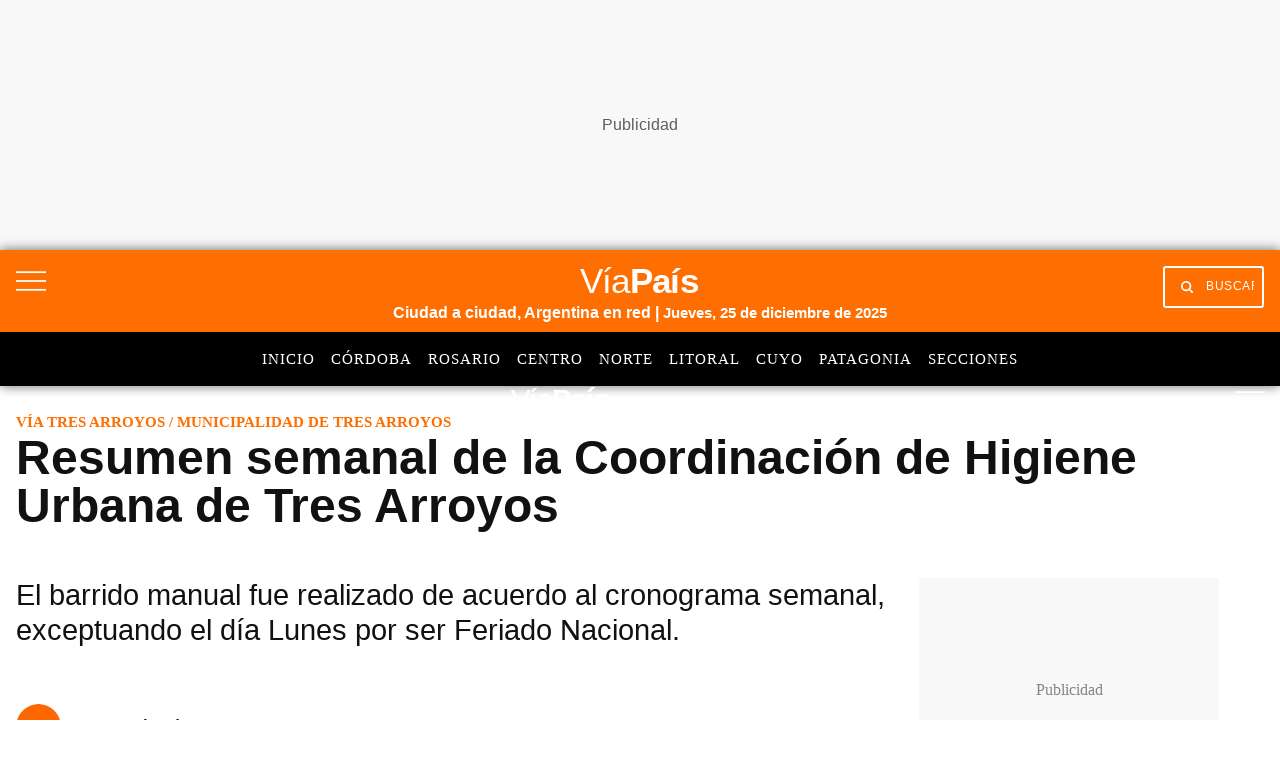

--- FILE ---
content_type: text/html; charset=utf-8
request_url: https://www.google.com/recaptcha/api2/aframe
body_size: 146
content:
<!DOCTYPE HTML><html><head><meta http-equiv="content-type" content="text/html; charset=UTF-8"></head><body><script nonce="evpGI5-tH9lozR9aDhuhtQ">/** Anti-fraud and anti-abuse applications only. See google.com/recaptcha */ try{var clients={'sodar':'https://pagead2.googlesyndication.com/pagead/sodar?'};window.addEventListener("message",function(a){try{if(a.source===window.parent){var b=JSON.parse(a.data);var c=clients[b['id']];if(c){var d=document.createElement('img');d.src=c+b['params']+'&rc='+(localStorage.getItem("rc::a")?sessionStorage.getItem("rc::b"):"");window.document.body.appendChild(d);sessionStorage.setItem("rc::e",parseInt(sessionStorage.getItem("rc::e")||0)+1);localStorage.setItem("rc::h",'1766644391499');}}}catch(b){}});window.parent.postMessage("_grecaptcha_ready", "*");}catch(b){}</script></body></html>

--- FILE ---
content_type: application/javascript; charset=utf-8
request_url: https://fundingchoicesmessages.google.com/f/AGSKWxXDVorbYGG7qN_G1ltAvDteNu_uEOhQx4U8BBBN077AZf3NhrO3Zcvh8tfTobRogniecBx3GviWO36cfgk9bWz4dCPXy3K1tKeSjJUkF3qLWjF4b4EIjJ0ehQpN-vx2YRCuEA34N_ZcjRRj8IBsr_k3nfB4eeFav1gCe3-nAOCu_a89xKPJm4cBX4b2/_-img/ads/?adPageCd=/ad/top_/doubleclickads./ad_image2.
body_size: -1287
content:
window['a382b919-d7f2-4e53-9a19-93d1f969585a'] = true;